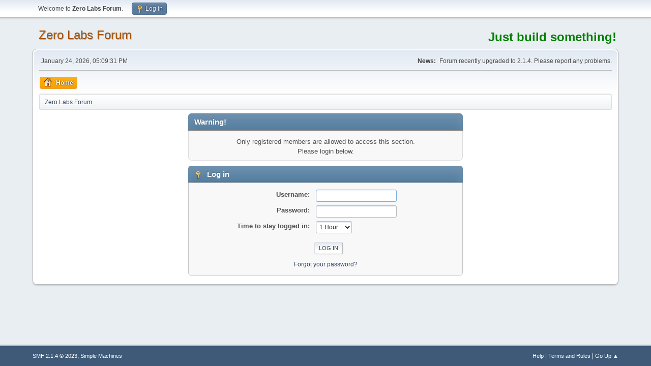

--- FILE ---
content_type: text/html; charset=UTF-8
request_url: https://alt-nrg.org/forum/index.php?action=profile;u=240
body_size: 2446
content:
<!DOCTYPE html>
<html lang="en-US">
<head>
	<meta charset="UTF-8">
	<link rel="stylesheet" href="https://alt-nrg.org/forum/Themes/default/css/minified_36f1838ff11e5a7f1cce0c50cbe1ab97.css?smf214_1682980592">
	<style>
	img.avatar { max-width: 65px !important; max-height: 65px !important; }
	
	.postarea .bbc_img, .list_posts .bbc_img, .post .inner .bbc_img, form#reported_posts .bbc_img, #preview_body .bbc_img { max-width: min(100%,1280px); }
	
	.postarea .bbc_img, .list_posts .bbc_img, .post .inner .bbc_img, form#reported_posts .bbc_img, #preview_body .bbc_img { max-height: 1280px; }
	
	</style>
	<script>
		var smf_theme_url = "https://alt-nrg.org/forum/Themes/default";
		var smf_default_theme_url = "https://alt-nrg.org/forum/Themes/default";
		var smf_images_url = "https://alt-nrg.org/forum/Themes/default/images";
		var smf_smileys_url = "https://alt-nrg.org/forum/Smileys";
		var smf_smiley_sets = "default,fugue,alienine,aaron,akyhne";
		var smf_smiley_sets_default = "default";
		var smf_avatars_url = "https://alt-nrg.org/forum/avatars";
		var smf_scripturl = "https://alt-nrg.org/forum/index.php?PHPSESSID=864b49332ff24041de119911f81d39c8&amp;";
		var smf_iso_case_folding = false;
		var smf_charset = "UTF-8";
		var smf_session_id = "0bdb49bd57e7f252653fba399fcf800f";
		var smf_session_var = "a9ca6a6fd";
		var smf_member_id = 0;
		var ajax_notification_text = 'Loading...';
		var help_popup_heading_text = 'A little lost? Let me explain:';
		var banned_text = 'Sorry Guest, you are banned from using this forum!';
		var smf_txt_expand = 'Expand';
		var smf_txt_shrink = 'Shrink';
		var smf_collapseAlt = 'Hide';
		var smf_expandAlt = 'Show';
		var smf_quote_expand = false;
		var allow_xhjr_credentials = false;
	</script>
	<script src="https://ajax.googleapis.com/ajax/libs/jquery/3.6.3/jquery.min.js"></script>
	<script src="https://alt-nrg.org/forum/Themes/default/scripts/minified_291b74d9236e64698ce40de41a99d610.js?smf214_1682980592"></script>
	<script>
	var smf_you_sure ='Are you sure you want to do this?';
	</script>
	<title>Log in</title>
	<meta name="viewport" content="width=device-width, initial-scale=1">
	<meta property="og:site_name" content="Zero Labs Forum">
	<meta property="og:title" content="Log in">
	<meta property="og:description" content="Log in">
	<meta name="description" content="Log in">
	<meta name="theme-color" content="#557EA0">
	<meta name="robots" content="noindex">
	<link rel="help" href="https://alt-nrg.org/forum/index.php?PHPSESSID=864b49332ff24041de119911f81d39c8&amp;action=help">
	<link rel="contents" href="https://alt-nrg.org/forum/index.php?PHPSESSID=864b49332ff24041de119911f81d39c8&amp;">
	<link rel="alternate" type="application/rss+xml" title="Zero Labs Forum - RSS" href="https://alt-nrg.org/forum/index.php?PHPSESSID=864b49332ff24041de119911f81d39c8&amp;action=.xml;type=rss2">
	<link rel="alternate" type="application/atom+xml" title="Zero Labs Forum - Atom" href="https://alt-nrg.org/forum/index.php?PHPSESSID=864b49332ff24041de119911f81d39c8&amp;action=.xml;type=atom">
</head>
<body id="chrome" class="action_profile">
<div id="footerfix">
	<div id="top_section">
		<div class="inner_wrap">
			<ul class="floatleft" id="top_info">
				<li class="welcome">
					Welcome to <strong>Zero Labs Forum</strong>.
				</li>
				<li class="button_login">
					<a href="https://alt-nrg.org/forum/index.php?PHPSESSID=864b49332ff24041de119911f81d39c8&amp;action=login" class="open" onclick="return reqOverlayDiv(this.href, 'Log in', 'login');">
						<span class="main_icons login"></span>
						<span class="textmenu">Log in</span>
					</a>
				</li>
			</ul>
		</div><!-- .inner_wrap -->
	</div><!-- #top_section -->
	<div id="header">
		<h1 class="forumtitle">
			<a id="top" href="https://alt-nrg.org/forum/index.php?PHPSESSID=864b49332ff24041de119911f81d39c8&amp;">Zero Labs Forum</a>
		</h1>
		<div id="siteslogan"><font size="5" color="green"><b>Just build something!</b></font></div>
	</div>
	<div id="wrapper">
		<div id="upper_section">
			<div id="inner_section">
				<div id="inner_wrap" class="hide_720">
					<div class="user">
						<time datetime="2026-01-24T17:09:31Z">January 24, 2026, 05:09:31 PM</time>
					</div>
					<div class="news">
						<h2>News: </h2>
						<p>Forum recently upgraded to 2.1.4. Please report any problems.</p>
					</div>
				</div>
				<a class="mobile_user_menu">
					<span class="menu_icon"></span>
					<span class="text_menu">Main Menu</span>
				</a>
				<div id="main_menu">
					<div id="mobile_user_menu" class="popup_container">
						<div class="popup_window description">
							<div class="popup_heading">Main Menu
								<a href="javascript:void(0);" class="main_icons hide_popup"></a>
							</div>
							
					<ul class="dropmenu menu_nav">
						<li class="button_home">
							<a class="active" href="https://alt-nrg.org/forum/index.php?PHPSESSID=864b49332ff24041de119911f81d39c8&amp;">
								<span class="main_icons home"></span><span class="textmenu">Home</span>
							</a>
						</li>
					</ul><!-- .menu_nav -->
						</div>
					</div>
				</div>
				<div class="navigate_section">
					<ul>
						<li class="last">
							<a href="https://alt-nrg.org/forum/index.php?PHPSESSID=864b49332ff24041de119911f81d39c8&amp;"><span>Zero Labs Forum</span></a>
						</li>
					</ul>
				</div><!-- .navigate_section -->
			</div><!-- #inner_section -->
		</div><!-- #upper_section -->
		<div id="content_section">
			<div id="main_content_section">
	<form action="https://alt-nrg.org/forum/index.php?PHPSESSID=864b49332ff24041de119911f81d39c8&amp;action=login2" method="post" accept-charset="UTF-8" name="frmLogin" id="frmLogin">
		<div class="login">
			<div class="cat_bar">
				<h3 class="catbg">Warning!</h3>
			</div>
			<p class="information centertext">
				Only registered members are allowed to access this section.<br>Please login below.
			<div class="cat_bar">
				<h3 class="catbg">
					<span class="main_icons login"></span> Log in
				</h3>
			</div>
			<div class="roundframe">
				<dl>
					<dt>Username:</dt>
					<dd><input type="text" name="user" size="20"></dd>
					<dt>Password:</dt>
					<dd><input type="password" name="passwrd" size="20"></dd>
					<dt>Time to stay logged in:</dt>
					<dd>
							<select name="cookielength" id="cookielength">
								<option value="3153600">Forever</option>
								<option value="60" selected>1 Hour</option>
								<option value="1440">1 Day</option>
								<option value="10080">1 Week</option>
								<option value="43200">1 Month</option>
							</select>
					</dd>
				</dl>
				<p class="centertext">
					<input type="submit" value="Log in" class="button">
				</p>
				<p class="centertext smalltext">
					<a href="https://alt-nrg.org/forum/index.php?PHPSESSID=864b49332ff24041de119911f81d39c8&amp;action=reminder">Forgot your password?</a>
				</p>
			</div>
			<input type="hidden" name="a9ca6a6fd" value="0bdb49bd57e7f252653fba399fcf800f">
			<input type="hidden" name="f7c6b44ac632" value="fe37a15585cdf217204d726e72d62373">
		</div><!-- .login -->
	</form>
	<script>
		document.forms.frmLogin.user.focus();
	</script>
			</div><!-- #main_content_section -->
		</div><!-- #content_section -->
	</div><!-- #wrapper -->
</div><!-- #footerfix -->
	<div id="footer">
		<div class="inner_wrap">
		<ul>
			<li class="floatright"><a href="https://alt-nrg.org/forum/index.php?PHPSESSID=864b49332ff24041de119911f81d39c8&amp;action=help">Help</a> | <a href="https://alt-nrg.org/forum/index.php?PHPSESSID=864b49332ff24041de119911f81d39c8&amp;action=agreement">Terms and Rules</a> | <a href="#top_section">Go Up &#9650;</a></li>
			<li class="copyright"><a href="https://alt-nrg.org/forum/index.php?PHPSESSID=864b49332ff24041de119911f81d39c8&amp;action=credits" title="License" target="_blank" rel="noopener">SMF 2.1.4 &copy; 2023</a>, <a href="https://www.simplemachines.org" title="Simple Machines" target="_blank" rel="noopener">Simple Machines</a></li>
		</ul>
		</div>
	</div><!-- #footer -->
<script>
window.addEventListener("DOMContentLoaded", function() {
	function triggerCron()
	{
		$.get('https://alt-nrg.org/forum' + "/cron.php?ts=1769274570");
	}
	window.setTimeout(triggerCron, 1);
});
</script>
</body>
</html>